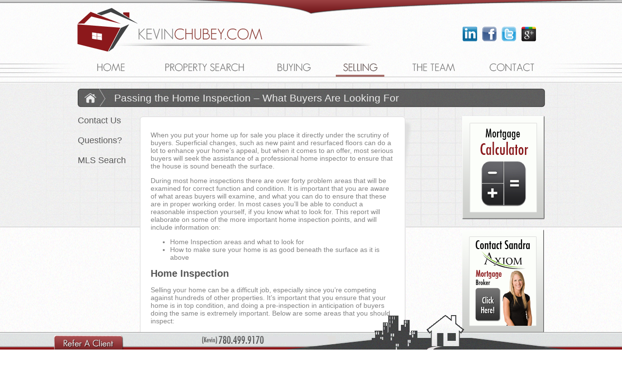

--- FILE ---
content_type: text/html; charset=UTF-8
request_url: http://kevinchubey.com/selling-guides/passing-the-home-inspection-what-buyers-are-looking-for
body_size: 7322
content:
<!DOCTYPE html PUBLIC "-//W3C//DTD XHTML 1.0 Transitional//EN" "http://www.w3.org/TR/xhtml1/DTD/xhtml1-transitional.dtd">
<html lang="en-US">
    <head>
        <meta charset="UTF-8" />
        <title>Edmonton Real Estate &#8211; KEVIN CHUBEY  &raquo; Passing the Home Inspection – What Buyers Are Looking For</title>
        <link rel="profile" href="http://gmpg.org/xfn/11" />
        <link rel="stylesheet" href="http://kevinchubey.com/wp-content/themes/chubey/style.css" type="text/css" media="screen" />
        <link rel="pingback" href="http://kevinchubey.com/xmlrpc.php" />
                <link rel='dns-prefetch' href='//platform-api.sharethis.com' />
<link rel='dns-prefetch' href='//s.w.org' />
<link rel="alternate" type="application/rss+xml" title="Edmonton Real Estate - KEVIN CHUBEY &raquo; Passing the Home Inspection – What Buyers Are Looking For Comments Feed" href="http://kevinchubey.com/selling-guides/passing-the-home-inspection-what-buyers-are-looking-for/feed" />
		<script type="text/javascript">
			window._wpemojiSettings = {"baseUrl":"https:\/\/s.w.org\/images\/core\/emoji\/11.2.0\/72x72\/","ext":".png","svgUrl":"https:\/\/s.w.org\/images\/core\/emoji\/11.2.0\/svg\/","svgExt":".svg","source":{"concatemoji":"http:\/\/kevinchubey.com\/wp-includes\/js\/wp-emoji-release.min.js?ver=5.1.6"}};
			!function(a,b,c){function d(a,b){var c=String.fromCharCode;l.clearRect(0,0,k.width,k.height),l.fillText(c.apply(this,a),0,0);var d=k.toDataURL();l.clearRect(0,0,k.width,k.height),l.fillText(c.apply(this,b),0,0);var e=k.toDataURL();return d===e}function e(a){var b;if(!l||!l.fillText)return!1;switch(l.textBaseline="top",l.font="600 32px Arial",a){case"flag":return!(b=d([55356,56826,55356,56819],[55356,56826,8203,55356,56819]))&&(b=d([55356,57332,56128,56423,56128,56418,56128,56421,56128,56430,56128,56423,56128,56447],[55356,57332,8203,56128,56423,8203,56128,56418,8203,56128,56421,8203,56128,56430,8203,56128,56423,8203,56128,56447]),!b);case"emoji":return b=d([55358,56760,9792,65039],[55358,56760,8203,9792,65039]),!b}return!1}function f(a){var c=b.createElement("script");c.src=a,c.defer=c.type="text/javascript",b.getElementsByTagName("head")[0].appendChild(c)}var g,h,i,j,k=b.createElement("canvas"),l=k.getContext&&k.getContext("2d");for(j=Array("flag","emoji"),c.supports={everything:!0,everythingExceptFlag:!0},i=0;i<j.length;i++)c.supports[j[i]]=e(j[i]),c.supports.everything=c.supports.everything&&c.supports[j[i]],"flag"!==j[i]&&(c.supports.everythingExceptFlag=c.supports.everythingExceptFlag&&c.supports[j[i]]);c.supports.everythingExceptFlag=c.supports.everythingExceptFlag&&!c.supports.flag,c.DOMReady=!1,c.readyCallback=function(){c.DOMReady=!0},c.supports.everything||(h=function(){c.readyCallback()},b.addEventListener?(b.addEventListener("DOMContentLoaded",h,!1),a.addEventListener("load",h,!1)):(a.attachEvent("onload",h),b.attachEvent("onreadystatechange",function(){"complete"===b.readyState&&c.readyCallback()})),g=c.source||{},g.concatemoji?f(g.concatemoji):g.wpemoji&&g.twemoji&&(f(g.twemoji),f(g.wpemoji)))}(window,document,window._wpemojiSettings);
		</script>
		<style type="text/css">
img.wp-smiley,
img.emoji {
	display: inline !important;
	border: none !important;
	box-shadow: none !important;
	height: 1em !important;
	width: 1em !important;
	margin: 0 .07em !important;
	vertical-align: -0.1em !important;
	background: none !important;
	padding: 0 !important;
}
</style>
	<link rel='stylesheet' id='wp-block-library-css'  href='http://kevinchubey.com/wp-includes/css/dist/block-library/style.min.css?ver=5.1.6' type='text/css' media='all' />
<script type='text/javascript' src='//platform-api.sharethis.com/js/sharethis.js#product=ga&#038;property=5907c8604bb15c0012f0c2cc'></script>
<link rel='https://api.w.org/' href='http://kevinchubey.com/wp-json/' />
<link rel="EditURI" type="application/rsd+xml" title="RSD" href="http://kevinchubey.com/xmlrpc.php?rsd" />
<link rel="wlwmanifest" type="application/wlwmanifest+xml" href="http://kevinchubey.com/wp-includes/wlwmanifest.xml" /> 
<link rel='prev' title='Why It Is So Important That Your Home Is Correctly Priced and Marketed Properly' href='http://kevinchubey.com/selling-guides/why-it-is-so-important-that-your-home-is-correctly-priced-and-marketed-properly' />
<link rel='next' title='When Smaller is Sweeter &#8211; How to Take the Money and Run' href='http://kevinchubey.com/selling-guides/when-smaller-is-sweeter-how-to-take-the-money-and-run' />
<meta name="generator" content="WordPress 5.1.6" />
<link rel="canonical" href="http://kevinchubey.com/selling-guides/passing-the-home-inspection-what-buyers-are-looking-for" />
<link rel='shortlink' href='http://kevinchubey.com/?p=68' />
<link rel="alternate" type="application/json+oembed" href="http://kevinchubey.com/wp-json/oembed/1.0/embed?url=http%3A%2F%2Fkevinchubey.com%2Fselling-guides%2Fpassing-the-home-inspection-what-buyers-are-looking-for" />
<link rel="alternate" type="text/xml+oembed" href="http://kevinchubey.com/wp-json/oembed/1.0/embed?url=http%3A%2F%2Fkevinchubey.com%2Fselling-guides%2Fpassing-the-home-inspection-what-buyers-are-looking-for&#038;format=xml" />
		<link rel="stylesheet" type="text/css" href="http://kevinchubey.com/wp-content/plugins/nivo-slider-for-wordpress/css/nivoslider4wp.css" />
		<style>
		#slider{
			width:660px;
			height:260px;
			background:transparent url(http://kevinchubey.com/wp-content/plugins/nivo-slider-for-wordpress/css/images/loading.gif) no-repeat 50% 50%;
		}
		.nivo-caption {
			background:#000000;
			color:#ffffff;
		}
		</style>
			<script type="text/javascript" src="https://ajax.googleapis.com/ajax/libs/jquery/1.5.1/jquery.min.js"></script>
		<script type="text/javascript" src="http://kevinchubey.com/wp-content/plugins/nivo-slider-for-wordpress/js/jquery.nivo.slider.pack.js"></script>
		<script type="text/javascript">
		var $nv4wp = jQuery.noConflict();
		$nv4wp(window).load(function() {
			$nv4wp('#slider').nivoSlider({
				effect:'fold',
				slices:15, // For slice animations
				boxCols: 4, // For box animations
				boxRows: 2, // For box animations
				animSpeed:500, // Slide transition speed
				pauseTime:4000, // How long each slide will show
				startSlide:0, // Set starting Slide (0 index)
				directionNav:true, //Next & Prev
				directionNavHide:false, //Only show on hover
				controlNav:true, // 1,2,3... navigation
				controlNavThumbs:false, // Use thumbnails for Control Nav
				controlNavThumbsFromRel:false, // Use image rel for thumbs
				controlNavThumbsSearch: '.jpg', // Replace this with...
				controlNavThumbsReplace: '_thumb.jpg', // ...this in thumb Image src
				keyboardNav:true, //Use left & right arrows
				pauseOnHover:true, //Stop animation while hovering
				manualAdvance:false, //Force manual transitions
				captionOpacity:0.8, //Universal caption opacity
				prevText: 'Prev', // Prev directionNav text
				nextText: 'Next', // Next directionNav text
				beforeChange: function(){}, // Triggers before a slide transition
				afterChange: function(){}, // Triggers after a slide transition
				slideshowEnd: function(){}, // Triggers after all slides have been shown
				lastSlide: function(){}, // Triggers when last slide is shown
				afterLoad: function(){} // Triggers when slider has loaded
			});
		});
		</script>
				<script>
		/*
		if(jQuery.browser.msie){
			var zIndexNumber = 1000;
			jQuery('div').each(function(el,i){
				el.setStyle('z-index',zIndexNumber);
				zIndexNumber -= 10;
			});
		};*/
		</script>
		
    </head>
<script src="http://static.mobilewebsiteserver.com/redirect.js" type="text/javascript"></script>
<script type="text/javascript">Mobile_redirect("http://m.mobilewebsiteserver.com/site/kevinchubey");</script>
<body>

<div id="wrapper">

	
    <div id="header">
		<div id="header_logo"></div>
		<div id="h_fixed">
			<div id="logo_link"><a href="http://kevinchubey.com "></a></div>
			<div id="sm">
				<ul class="hlist">
					<li id="linkedin"><a href="https://www.linkedin.com/in/kevinchubey" target="_blank"></a>
					</li><li id="facebook"><a href="https://www.facebook.com/KevinChubeyRoyalLePage/" target="_blank"></a>
					</li><li id="twitter"><a href="https://twitter.com/KevinChubey" target="_blank"></a>
					</li><li id="googleplus"><a href="https://plus.google.com/+KevinChubeyRealtor" target="_blank"></a></li>			
				</ul>
			</div>

		</div>
		<div id="nav">

			<ul id="top_level" class="hlist">
				<li id="home" class=""><a href=" http://kevinchubey.com "></a></li>
				<li id="property" class=""><a href="#"></a>
					<ul class="sub_level">
						<li><a href="http://kevinchubey.com/mls-search">MLS Search</a></li>
						<li><a href="http://kevinchubey.com/featured-listings">Our Listings</a></li>
                        <li><a href="http://kevinchubey.com/feature-listings">Featured Listings</a></li>
					</ul>
				</li>
				<li id="buying" class=""><a href="#"></a>
					<ul class="sub_level">
						<li><a href="http://kevinchubey.com/property-finder">Property Finder</a></li>
						<li><a href="http://kevinchubey.com/./buying-guides">Buying Guides</a></li>
					</ul>
				</li>
				<li id="selling" class="current"><a href="#"></a>
					<ul class="sub_level">
						<li><a href="http://kevinchubey.com/home-evaluation">Home Evaluation</a></li>
						<li><a href="http://kevinchubey.com/./selling-guides">Selling Guides</a></li>
                        <li><a href="http://kevinchubey.com/feature-listings">Featured Listings</a></li>
					</ul>
				</li>
				<li id="theteam" class=""><a href="http://kevinchubey.com/who-we-are"></a></li>
				<li id="contact" class=""><a href="http://kevinchubey.com/contact"></a></li>
			</ul>

		</div><!-- #nav -->   
    </div><!-- #header -->
	
    <div id="main">
		<div id="middle_bg">
			<div id="middle"></div>
		</div>		
		<div id="title_bar">  Passing the Home Inspection – What Buyers Are Looking For </div>
		<div id="primary" class="content-area">
            <div id="content">
							<div class="post_box">
					<div class="post_shadow"></div>
					
							
					
					
					
						<div class="entry">
							<p>When you put your home up for sale you place it directly under the scrutiny of buyers. Superficial changes, such as new paint and resurfaced floors can do a lot to enhance your home&#8217;s appeal, but when it comes to an offer, most serious buyers will seek the assistance of a professional home inspector to ensure that the house is sound beneath the surface.</p>
<p>During most home inspections there are over forty problem areas that will be examined for correct function and condition. It is important that you are aware of what areas buyers will examine, and what you can do to ensure that these are in proper working order. In most cases you&#8217;ll be able to conduct a reasonable inspection yourself, if you know what to look for. This report will elaborate on some of the more important home inspection points, and will include information on:</p>
<ul>
<li>Home Inspection areas and what to look for</li>
<li>How to make sure your home is as good beneath the surface as it is above</li>
</ul>
<h1>Home Inspection</h1>
<p>Selling your home can be a difficult job, especially since you&#8217;re competing against hundreds of other properties. It&#8217;s important that you ensure that your home is in top condition, and doing a pre-inspection in anticipation of buyers doing the same is extremely important. Below are some areas that you should inspect:</p>
<blockquote>
<h2>Plumbing</h2>
<p>Plumbing is of high priority when it comes to home inspections. Defective plumbing is classified in three ways namely leaking, clogging, and corrosion. A visual inspection will detect leaks and corrosion on pipes. Turning on all faucets in the highest bathroom and then flushing the toilet can gauge water pressure. The sound of water flowing through your pipes often indicates that the pipes are undersized. Additionally, if water coming from the pipes is dirty or contains debris, then the pipes are most likely rusting. The home inspector will evaluate all of these.</p>
<h2>Damp or Wet Basement</h2>
<p>The basement or crawl space is often the most revealing area in the building and usually provides a general picture of how the building works.</p>
<p>An inspector will check your walls for a powdery white mineral deposit a few inches off the floor, and will look to see if things you store right on your basement floor have suffered any moisture-related damage. Mildew odours are also a red flag for home inspectors. Difficult to eliminate, and indicative of other problems, an inspector will certainly be conscious of them.</p>
<p>Depending on severity and location it could cost you between $400 and $1,100 to seal a crack in your basement foundation. Another option is to add a sump pump and pit, which could cost around $750-$1,000. Finally complete waterproofing of an average 3-bedroom home could cost between $5,000 and $15,000. It&#8217;s important to factor these costs into the calculation of what you want to net on the sale of you home.</p>
<h2>Damp Attic Spaces</h2>
<p>Just as detrimental to a home seller as basement dampness are mould and mildew problems in the attic. Improper ventilation, insulation and vapour barriers can cause water and moisture to accumulate in the attic. This moisture and associated mould and mildew can lead to premature wear of the roof, structure and building materials. Oftentimes costs associated with fixing this damage can be in excess of $2,500.</p>
<h2>Roofing Problems</h2>
<p>The major problem associated with roofing problems is leakage, which can occur for a variety of reasons. Physical deterioration of asphalt shingles, mechanical damage from a windstorm or ice build-up as a result of poor drainage are all common causes of roofing issues. Leaky gutters and downspouts can also damage siding and exterior walls. Remember that it is only a matter of time before external damage becomes an internal problem.</p>
<h2>Rotting Wood</h2>
<p>Rotting wood, an issue particularly prevalent in older homes, can occur in many places such as door or window frames, trim, siding, decks and fences. Building inspectors will oftentimes probe the wood to check its integrity – and are particularly sceptical of woodwork that has been freshly painted.</p>
<h2>Masonry Work</h2>
<p>Brickwork commonly succumbs to water damage, minor ground and foundation settling and a host of other time-related changes. Redoing brickwork can be expensive, but when left unattended can sag, warp or even collapse. It&#8217;s particularly important to inspect your chimney for signs of moisture damage and structural integrity as problems in this area can lead to falling bricks and collapsing roof stacks.</p>
<h2>Inadequate Wiring and Electrical Systems</h2>
<p>Inadequate wiring can occur in many forms. Home inspectors will look at octopus plugs and extension cables as indications of inadequate circuits and potential fire hazards. Also your home should have a minimum of 100 amps service, and this should be clearly marked. All wiring should be copper or aluminium.</p>
<h2>Unsafe or Over Fused Electrical Circuits</h2>
<p>Unsafe electrical conditions are created when more amperage is drawn from a circuit than is intended. 15 Amp circuits are the most common in typical homes, although larger circuits are used for appliances such as stoves and dryers.</p>
<p>Older homes will also contain fuse panels rather than circuit breakers. Replacing a fuse panel with a circuit panel can often cost hundreds of dollars, but will be a factor that the home inspector will examine.</p>
<h2>Poor Heating and Cooling Systems</h2>
<p>A home inspector will scrutinize heating and cooling systems for efficiency and performance.</p>
<p>Insufficient insulation, and an inadequate or poorly functioning heating system, are the most common causes of poor heating. A home inspector will check the age of your furnace to see if it exceeds the typical life span of 15-25 years. Additionally, in a forced air gas system, the inspector will place the heat exchanger under particular scrutiny examining for cracks and damage as a potential source of carbon monoxide in your home. If the heat exchanger is damaged it must be replaced as it cannot be repaired.</p>
<p>Cooling systems are of equal importance. A home inspector will examine your air conditioning unit to evaluate size, installation, noisiness, dehumidification and cooling ability. A home inspector will pay particular attention to the exterior compressor/condenser units to make sure they are free of debris and have sufficient room in which to operate.</p>
<h2>Adequate Security Features</h2>
<p>A home inspector will examine your home for proper locks on windows and patio doors, dead bolts on the doors, smoke and even carbon monoxide detectors in every bedroom and on every level. Installing these components can add to your costs, but will demonstrate an adherence to basic security standards in your home. A purchased security system will also be examined.</p>
<h2>Structural/Foundation Problems</h2>
<p>An inspector will most definitely examine the underlying footing and foundation of your home. A cracked foundation or unstable footing can cost thousands in your home&#8217;s value.</p></blockquote>
		
						</div>
						
				</div>
				
					
            </div><!-- #content -->
        </div><!-- #container -->

		<div id="secondary" class="widget-area">
		<ul id="right_links">
			<li><a href="http://kevinchubey.com/contact">Contact Us</a></i>
			<li><a href="http://kevinchubey.com/contact">Questions?</a></li>
			<li><a href="http://kevinchubey.com/mls-search">MLS Search</a></li>
		</ul>
        </div><!-- #primary -->
         
        <div id="tertiary" class="widget-area">
						<a href="http://cgi.scotiabank.com/mortgage/payment.html" target="_blank"><img src="http://kevinchubey.com/wp-content/themes/chubey/images/design/mortgage_calc.png"/></a>
			<a href="http://www.sandraforscutt.ca" target="_blank"><img src="http://kevinchubey.com/wp-content/themes/chubey/images/design/mortgage_broker.png"/></a>
			        </div><!-- #secondary --> </div><!-- #main -->
     <div style="clear:both;"></div>
    <div id="footer">
		<div id="f_banner">
			<ul class="hlist">
				<li id="refer"><a href="http://kevinchubey.com/refer-a-client"></a>
				</li><!--<li id="current"><a href="http://kevinchubey.com/./current-projects"></a></li>-->
			</ul>
		<img id="footer_logo" src="http://kevinchubey.com/wp-content/themes/chubey/images/design/footer_logo.png"/>
		</div>
    </div><!-- #footer -->
</div><!-- #wrapper -->
<div style="background-color:none;display: none;">
<p class="my_class" style="visibility: hidden; text-align:center;margin-bottom:0px;">Powered by<a style="color: #191919;"href="https://www.wpchatsupport.com/wordpress-support">WordPress Support</a></p></div>
<div style="background-color:none;display: none;">
<p class="my_class" style="visibility: hidden; text-align:center;margin-bottom:0px;">Powered by<a style="color: #191919;"href="https://www.24x7wpsupport.com/blog/top-super-cool-wordpress-amp-plugins-installation-with-setup/">WordPress AMP Plugins Installtion</a></p></div>
<script>
    jQuery(document).ready(function () {
		jQuery.post('http://kevinchubey.com?ga_action=googleanalytics_get_script', {action: 'googleanalytics_get_script'}, function(response) {
			var s = document.createElement("script");
			s.type = "text/javascript";
			s.innerHTML = response;
			jQuery("head").append(s);
		});
    });
</script><script type='text/javascript' src='http://kevinchubey.com/wp-includes/js/comment-reply.min.js?ver=5.1.6'></script>
<script type='text/javascript' src='http://kevinchubey.com/wp-includes/js/wp-embed.min.js?ver=5.1.6'></script>
</body>
</html>

--- FILE ---
content_type: text/css
request_url: http://kevinchubey.com/wp-content/themes/chubey/style.css
body_size: 3846
content:
/*
Theme Name: Chubey
*/


/*              Layout             */
body { 
	margin: 0;
}

#wrapper {
	background: url('images/design/body_bg.jpg') repeat;
	padding-bottom: 100px;
	font-family: Helvetica, sans-serif;
}

#main {
	width: 960px;
	margin: 0 auto;
}

#content {
	margin: 0 180px 0 128px;
	color: #818181;
}

#content.nosidebars {
	margin: 0;
}

#primary {
float: left;
width: 100%;
}
#main .widget-area {
float: left;
}
#secondary { /* Sidebar 1 */
width:128px;
margin: 0 0 0 -100%;
}
#tertiary { /* Sidebar 2 */
width:180px;
margin: 0 0 0 -180px;
}

#primary, #secondary, #tertiary {
	position:relative;
	z-index: 2;
}

#secondary, #tertiary {
	margin-top: 15px;
}


/*           Common          */
img {
	border: 0;
}
img.alignnone {margin-bottom: 1em;}
img.alignright {float:right; margin:0 0 1em 1em}
img.alignleft {float:left; margin:0 1em 1em 0}
img.aligncenter {display: block; margin-left: auto; margin-right: auto}
.alignright {float:right; }
.alignleft {float:left; }
.aligncenter {display: block; margin-left: auto; margin-right: auto}

#title_bar {
	position:relative;
	z-index:2;
	color: #ededed;
	font-size: 21px;
	background: url('images/design/title_bar.png') 0 bottom no-repeat;
	width: 966px;
	height: 43px;
	margin: 0 auto;
	padding-top: 11px;
	left: -2px;
	text-indent:77px;
	text-align: left;
	line-height:43px;
}



#top_level > li > a, #sm a, #ib_button a, #logo_link a, #footer a, .post_arrow a{
 outline: none;/* get rid of dotted borders in FireFox */
 text-indent: -5000px ;/* this move the text outside of the screen area */
 display:block;
 width:100%;
 height:100%;
 }

ul.hlist {
	list-style-type:none;
	margin: 0;
	padding: 0;
}
ul.hlist > li {
	display: inline-block;
	zoom: 1;
	*display: inline;
}

#MainPane, #__mrp_listings {
	width:940px;
	background-color: white;
	padding: 10px;
	margin-top: 15px;
}



/*                 Header            */

#header {
	position:relative;
	z-index:10;
	background: url('images/design/header_bg.jpg') 0 -5px repeat-x;
	height:169px;
}

#h_fixed {
	height: 131px;
	position:relative;
	width: 1000px;
	margin: 0 auto;
}

#header_logo, #logo_link, #sm {
	position:absolute;
}

#header_logo {
	top:0;
	background: url('images/design/banner.png') center -5px no-repeat;
	width:  100%;
	height: 111px;
}



#logo_link {
	width: 132px;
	height: 97px;
	top: 18px;
	left:10px;
}

#sm {
	right: 27px;
	top: 55px;
}

#sm li {
	position:relative;
	background: url('images/design/sm.png') 0 0 no-repeat;
	padding-right:10px;
}


li#linkedin{ background-position: 0 0; width: 30px; height: 30px; } 
li#facebook{ background-position: 0 -50px; width: 30px; height: 30px; } 
li#twitter{ background-position: 0 -100px; width: 30px; height: 30px; } 
li#googleplus{ background-position: 0 -150px; width: 31px; height: 30px; } 
li#linkedin:hover{ background-position: 0 -200px; width: 30px; height: 30px; } 
li#facebook:hover{ background-position: 0 -250px; width: 30px; height: 30px; } 
li#twitter:hover{ background-position: 0 -300px; width: 30px; height: 30px; } 
li#googleplus:hover{ background-position: 0 -350px; width: 31px; height: 30px; } 

#middle_bg {
	position:absolute;
	height: 299px;
	width: 100%;
	z-index: 1;
	left:0;
	background: url('images/design/middle_bg.jpg') 0 0 repeat-x;
}
#middle{
	height: 100%;
	width: 100%;
	background: url('images/design/middle.jpg') center 0 no-repeat;

}





/*                 Navigation               */
#nav {
	text-align: center;
	background: url('images/design/nav_bg.jpg') center 0 no-repeat;
	white-space: nowrap;
}

#top_level > li {
	position:relative;
	background: url('images/design/nav.png') 0 0 no-repeat;
	margin: 0 17px;
	top:-1px;
}

li#home{ background-position: 1px 0; width: 116px; height: 38px; } 
li#property{ background-position: 0 -58px; width: 197px; height: 38px; } 
li#buying{ background-position: 0 -116px; width: 97px; height: 38px; } 
li#selling{ background-position: 0 -174px; width: 100px; height: 38px; } 
li#theteam{ background-position: 0 -232px; width: 124px; height: 38px; } 
li#contact{ background-position: 0 -290px; width: 123px; height: 38px; } 

li#home:hover, li#home.current{ background-position: 0 -348px; width: 116px; height: 38px; } 
li#property:hover, li#property.current{ background-position: 0 -406px; width: 197px; height: 38px; } 
li#buying:hover, li#buying.current{ background-position: 0 -464px; width: 97px; height: 38px; } 
li#selling:hover, li#selling.current{ background-position: 0 -522px; width: 100px; height: 38px; } 
li#theteam:hover, li#theteam.current{ background-position: 0 -580px; width: 124px; height: 38px; } 
li#contact:hover, li#contact.current{ background-position: 0 -638px; width: 123px; height: 38px; } 

ul.sub_level{
    background:#e6e5e5; 
    list-style:none;
    position:absolute;
	margin-left: -99px;
	padding:0;
	top: 29px;
	width: 197px;
	left:50%;
    left:-9999px;
	z-index: 10;
}

.sub_level > li {
	position:relative;
	background:#e6e5e5; 
	width: 197px;
	height: 28px;
	border: 1px solid #a2a2a2;
	border-top-width: 0px;
	text-align: center;
	font-size: 15px;
	line-height: 28px;
}

.sub_level a {
	color: #2d2d2d;
	text-decoration:none;
}

.sub_level > li:hover {
	background:#d1d1d1;
}
#top_level li:hover ul{
	left:50%;
}





/*          Sidebar           */
#right_links {
	list-style: none;
	padding: 0;
	margin:0;
	font-size: 18px;
}

#right_links a:link, #right_links a:visited{
	color: #585858;
	text-decoration: none;
}

 #right_links li {
	padding-bottom: 20px;
 }
 
  #tertiary {
	text-align: right;
  }
 #tertiary img {
	position:relative;
	right:-2px;
	margin-bottom: 20px;
 }
 
 
 
 
 /*          Home         */
 
 #slider_wrap {
	position:relative;
	height: 263px;
	margin-bottom: 20px;
	margin-top: 20px;
}

#slider {
	margin-left: 59px !important;
}

#frame_wrap {
	position: absolute;
	height: 100%;
	top: 0;
	left:741px;
}
#frame_wrap img{
	position:absolute;
}
#frame1{
	top:0;
}

#frame2{
	bottom: 2px;
}

.nivo-prevNav {
	left: -53px !important;
	background: url('images/design/sl.png') 0 0 no-repeat !important;
}

.nivo-nextNav {
	right: -242px !important;
	background: url('images/design/sr.png') 0 0 no-repeat !important;
}

.nivo-nextNav, .nivo-prevNav {
	top: 92px !important;
	posiiton:relative !important;
	width:38px !important;
	height: 62px !important;
}


#info_boxes {
	white-space:nowrap;
}

#info_boxes li {
	position:relative;
	padding: 0px 1px;
	margin-bottom: 5px;
	left:-2px;
}

#ib_button {
	position:absolute;
	top:90px;
	left:15px;
	background: url('images/design/ib_button.png') 0 0 no-repeat;
	background-position: 0 0; width: 286px; height: 47px; 
}
#ib_button:hover{ background-position: 0 -67px; width: 286px; height: 47px; } 

#home_post_box {
	background: url('images/design/info_bg.png') 0 0 no-repeat;
	min-height:200px;
	padding: 20px 30px;
	width: 920px;
}

#home_post {
	font-family: Helvetica, sans-serif;
	color: #9e9c9e;
	margin-right:20px;
}





/*             Posts              */
.post_box {
	position: relative;
	font-family: Helvetica, sans-serif;
	background-color: white;
	border: 1px solid #d9d9d9;
	border-color-top: #ededed;
	border-radius: 6px;
	box-shadow: 1px -1px 0px 0px #f2f0f2;
	width: 502px;
	min-height: 200px;
	padding: 21px;
	padding-top: 15px;
	margin-bottom: 20px;
}
.post_box:first-child {
	margin-top: 17px;
}

.post_shadow {
	position:absolute;
	right:-16px;
	top: 7px;
	background: url('images/design/shadow_arrow.png') 0 0 no-repeat;
	background-position: 0 -192px; width: 16px; height: 146px;
}

.post_arrow {
	position:absolute;
	top: 27px;
	right:-47px;
	background: url('images/design/shadow_arrow.png') 0 0 no-repeat;
	background-position: 0 0; width: 47px; height: 46px;
}

.post_arrow:hover{ background-position: 0 -96px; width: 47px; height: 46px; } 


.twitter_link, .twitter_link:hover {
	background: url('images/design/birdie.png') 0 0 no-repeat;
	top: auto;
	margin-top:-35px;
}


.entry {
	font-size: 14px;
}

.entry h1, .entry h2, .entry h3 {
	color:#565656;
}

.entry h1{
	font-size: 140%
}

.entry h2 {
	font-size: 120%
}

a:link{	
	color:#1f1f1f;
}






/*                Footer                */
#footer {
	position: fixed;
	z-index: 11;
	bottom: 0;
	background: url('images/design/footer_bg.png') 0 2px repeat-x;
	height: 38px;
	width:100%;
}

#f_banner {
	width: 1111px;
	height: 100%;
	margin: 0 auto;
	left: 25px;
	position:relative;
}

#f_banner ul, #footer_logo {
	position:absolute;
	bottom:0;
}
#f_banner li {
	background: url('images/design/f_buttons.png') 0 0 no-repeat;
}
#footer_logo {
	right:0px;
}

li#refer{ background-position: 0 0; width: 145px; height: 32px; } 
li#current{ background-position: 0 -52px; width: 157px; height: 32px; } 
li#refer:hover{ background-position: 0 -104px; width: 145px; height: 32px; } 
li#current:hover{ background-position: 0 -156px; width: 157px; height: 32px; } 







/*                Form Builder                  */

input.vfb-submit {
	background : url("images/design/submit.png") no-repeat center center;
	width : 119px;
	height :140px;
	border : none;
	color : transparent;
	font-size : 0;
	background-position: 0 0; width: 119px; height: 45px;
	cursor: pointer;
}
input.vfb-submit:hover{ background-position: 0 -95px; width: 119px; height: 45px; }


input.vfb-text,
textarea.vfb-textarea,
select.vfb-select{
	font-size:100%;
	font-family:inherit;
	margin:0;
	padding:2px 0;
	border: 1px solid #bebebe;
	border-radius: 5px;
	font-size: 17px;
}

.visual-form-builder label,
label.vfb-desc{
	display:block;
	margin:0;
	padding-bottom:3px;
	color:#000;
	font-size:17px;
}

.visual-form-builder fieldset{
	background-color:white;
	border-radius:3px;
	border:1px solid #D3D3D3;
	margin:15px 0;
	clear:both;
}

.visual-form-builder .vfb-legend{
	margin:0px 14px;
	margin-bottom: 10px;
	padding:0 6px;
	color:#990000;
	/*border-bottom:1px solid #CCCCCC;*/
	font-size:12px;
}

	.visual-form-builder .vfb-legend h3{
		font-size:16px;
		line-height: 2.0em;
		margin:0;
		padding:0;
	}
	
	
	
	
	
	



form.visual-form-builder{
	font-family:inherit;
	margin:20px 0;
	list-style:none;
}

form.visual-form-builder li{
	width:auto !important;
	list-style:none;
}

.visual-form-builder ul{
	list-style:none;
	margin:0 14px;
	padding:0;
	font-size:12px;
}
	
	.visual-form-builder ul li{
		list-style: none;
	}
	
	.visual-form-builder li{
		list-style:none;
		clear:both;
		margin:0;
		padding:6px 1% 9px;
		width:64%;
	}
	
.visual-form-builder li div span,
span.vfb-full input,
span.vfb-full select{
	display:block;
	float:left;
	width:100%;
}

	.visual-form-builder span.vfb-left{
		float:left;
		width:48%;
	}
	
	.visual-form-builder span.vfb-right{
		float:right;
		width:48%;
	}

.visual-form-builder span.vfb-right input,
.visual-form-builder span.vfb-right select,
.visual-form-builder span.vfb-left input,
.visual-form-builder span.vfb-left select{
	width:100%;
}

.visual-form-builder span.vfb-time{
	float:left;
	margin:0 0.3em 0 0;
}

.visual-form-builder li div label,
.visual-form-builder li span label{
	font-size:90%;
}





	.visual-form-builder.left-label .vfb-desc,
	.visual-form-builder.right-label .vfb-desc{
		float:left;
		margin:0 15px 0 0;
		width:20%;
	}

	.visual-form-builder.right-label .vfb-desc{
		padding-top:2px;
		text-align:right;
	}

label.vfb-desc{
	/*font-weight:bold;*/
}

.visual-form-builder label.vfb-choice{
	font-size:100%;
	line-height:150%;
	margin:-17px 0 0 23px;
	padding:0 0 5px;
	width:88%;
}

.visual-form-builder label span{
	color:#BC1212;
	vertical-align:middle;
}



input.vfb-small,
select.vfb-small{
	width:25%;
}

input.vfb-medium,
select.vfb-medium{
	width:50%;
}

input.vfb-large,
select.vfb-large,
textarea.vfb-textarea{
	width:100%;
}

textarea.vfb-medium{
	height:5.5em;
}

textarea.vfb-medium{
	height:10em;
}

textarea.vfb-large{
	height:20em;
}

.vfb-submit{
	color:black;
	font-size:1.1em;
}

input.vfb-checkbox,
input.vfb-radio{
	font-size:1.1em;
	display:block;
	height:13px;
	width:13px;
	margin:4px 0 0;
}
.visual-form-builder li.vfb-two-column div span,
.visual-form-builder li.vfb-three-column div span,
.visual-form-builder li.vfb-auto-column div span{
	margin:0 5px 0 0;
	width:48%;
}

.visual-form-builder li.vfb-three-column div span{
	width:30%;
}

.visual-form-builder li.vfb-auto-column div span{
	width:auto;
}

.visual-form-builder li.vfb-left-half,
.visual-form-builder li.vfb-left-third,
.visual-form-builder li.vfb-left-two-thirds{
	clear:left;
	float:left;
}

.visual-form-builder li.vfb-right-half,
.visual-form-builder li.vfb-right-third,
.visual-form-builder li.vfb-right-two-thirds{
	clear:none;
	float:right;
}

.visual-form-builder li.vfb-middle-third{
	clear:none;
	float:left;
	margin-left:2%;
}

.visual-form-builder li.vfb-left-half,
.visual-form-builder li.vfb-right-half{
	width:47% !important;
}

.visual-form-builder li.vfb-left-third,
.visual-form-builder li.vfb-middle-third,
.visual-form-builder li.vfb-right-third{
	width:30% !important;
}

.visual-form-builder li.vfb-left-two-thirds,
.visual-form-builder li.vfb-right-two-thirds{
	width:64% !important;
}

li.vfb-left-half .vfb-small, li.vfb-left-half .vfb-medium, li.vfb-left-half .vfb-large,
li.vfb-right-half .vfb-small, li.vfb-right-half .vfb-medium, li.vfb-right-half .vfb-large,
li.vfb-left-third .vfb-small, li.vfb-left-third .vfb-medium, li.vfb-left-third .vfb-large,
li.vfb-middle-third .vfb-small, li.vfb-middle-third .vfb-medium, li.vfb-middle-third .vfb-large,
li.vfb-right-third .vfb-small, li.vfb-right-third .vfb-medium, li.vfb-right-third .vfb-large,
.visual-form-builder li.vfb-left-two-thirds .vfb-small, .visual-form-builder li.vfb-left-two-thirds .vfb-medium, .visual-form-builder li.vfb-left-two-thirds .vfb-large,
.visual-form-builder li.vfb-right-two-thirds .vfb-small, .visual-form-builder li.vfb-right-two-thirds .vfb-medium, .visual-form-builder li.vfb-right-two-thirds .vfb-large{
	width:100%;
}

label.error{
	color:red;
	font-weight:bold;
	font-size:90%;
}

input.error,
select.error,
textarea.error{
	border:1px solid red;
}

p#form_success{
	color:green;
	font-weight:bold;
}

#ui-datepicker-div {
	display: none;
	font-size:12px;
}
.ed_button{
	font-family:Arial,"Bitstream Vera Sans",Helvetica,Verdana,sans-serif;
	font-size:12px;
	background-image: -moz-linear-gradient(top, #fcfcfc 0%, #e9e8e8 100%);
	background-image: -o-linear-gradient(top, #fcfcfc 0%, #e9e8e8 100%);
	background-image: -webkit-gradient(linear, left top, left bottom, color-stop(0, #fcfcfc), color-stop(1, #e9e8e8));
	background-image: linear-gradient(top, #fcfcfc 0%, #e9e8e8 100%);
	min-width:26px;
	margin:3px 1px 4px;
	padding:2px 4px;
	box-shadow:0 1px 0 #e3e3e3;
	border-radius:3px 3px 3px 3px;
	border:#C3C3C3 1px solid;
	text-transform:lowercase;
}
	.ed_button:hover{
		background:none repeat scroll 0 0 #dddddd;
		border-color:#aaaaaa;
		cursor:pointer;
	}
	.ed_button.ed_bold{
		font-weight:bold;
	}
	.ed_button.ed_italic{
		font-style:italic;
	}
	.ed_button.ed_link{
		color:#0000FF;
		text-decoration:underline;
	}
	.ed_button.ed_del{
		text-decoration:line-through;
	}

.item-instructions{
	background-color:#e3e3e3;
	border-radius:3px;
}

.vfb-section-div{
	 /*background-color:#D4D4D4;*/
	 border-radius:3px;
	 padding:10px;
	 margin:10px 0;
	 float:left;
	 width:97%;
}
	.vfb-section-div h4{
		color:#818181;
		font-size: 15px;
		font-weight: normal;
		/*border-bottom:1px solid #BABABA;*/
		margin:0;
	}
	
.vfb-clear{
	clear:both;
	display:block;
	height:0;
	width:0;
	overflow:hidden;
	visibility:hidden;
}

--- FILE ---
content_type: text/plain
request_url: https://www.google-analytics.com/j/collect?v=1&_v=j102&a=1301356139&t=pageview&_s=1&dl=http%3A%2F%2Fkevinchubey.com%2Fselling-guides%2Fpassing-the-home-inspection-what-buyers-are-looking-for&ul=en-us%40posix&dt=Edmonton%20Real%20Estate%20%E2%80%93%20KEVIN%20CHUBEY%20%C2%BB%20Passing%20the%20Home%20Inspection%20%E2%80%93%20What%20Buyers%20Are%20Looking%20For&sr=1280x720&vp=1280x720&_u=IEBAAEABAAAAACAAI~&jid=1657520402&gjid=1745267598&cid=1434481275.1769189394&tid=UA-98403409-1&_gid=773565494.1769189394&_r=1&_slc=1&z=1197489244
body_size: -285
content:
2,cG-6RSZQYJD00